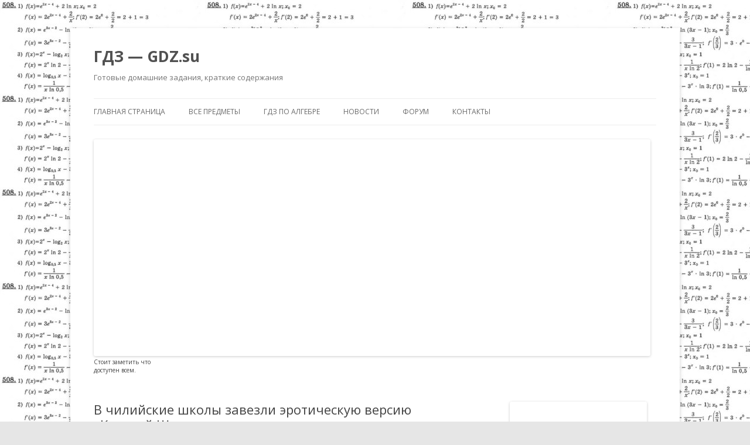

--- FILE ---
content_type: text/plain
request_url: https://www.google-analytics.com/j/collect?v=1&_v=j102&a=299260829&t=pageview&_s=1&dl=https%3A%2F%2Fgdz.su%2Fnews%2Fv-chiliyskie-shkoli-zavezli-eroticheskuyu-versiyu-krasnoy-shapochki.html&ul=en-us%40posix&dt=%D0%92%20%D1%87%D0%B8%D0%BB%D0%B8%D0%B9%D1%81%D0%BA%D0%B8%D0%B5%20%D1%88%D0%BA%D0%BE%D0%BB%D1%8B%20%D0%B7%D0%B0%D0%B2%D0%B5%D0%B7%D0%BB%D0%B8%20%D1%8D%D1%80%D0%BE%D1%82%D0%B8%D1%87%D0%B5%D1%81%D0%BA%D1%83%D1%8E%20%D0%B2%D0%B5%D1%80%D1%81%D0%B8%D1%8E%20%C2%AB%D0%9A%D1%80%D0%B0%D1%81%D0%BD%D0%BE%D0%B9%20%D0%A8%D0%B0%D0%BF%D0%BE%D1%87%D0%BA%D0%B8%C2%BB%20%7C%20%D0%93%D0%94%D0%97%20-%20GDZ.su&sr=1280x720&vp=1280x720&_u=IEBAAEABAAAAACAAI~&jid=789568473&gjid=1844589221&cid=97401172.1767327905&tid=UA-90500517-1&_gid=1518287646.1767327905&_r=1&_slc=1&z=1919882501
body_size: -447
content:
2,cG-1HL8VPVBGD

--- FILE ---
content_type: application/javascript;charset=utf-8
request_url: https://w.uptolike.com/widgets/v1/version.js?cb=cb__utl_cb_share_1767327906941841
body_size: 397
content:
cb__utl_cb_share_1767327906941841('1ea92d09c43527572b24fe052f11127b');

--- FILE ---
content_type: application/javascript;charset=utf-8
request_url: https://w.uptolike.com/widgets/v1/widgets-batch.js?params=JTVCJTdCJTIycGlkJTIyJTNBJTIyMTI5MjExNyUyMiUyQyUyMnVybCUyMiUzQSUyMmh0dHBzJTNBJTJGJTJGZ2R6LnN1JTJGbmV3cyUyRnYtY2hpbGl5c2tpZS1zaGtvbGktemF2ZXpsaS1lcm90aWNoZXNrdXl1LXZlcnNpeXUta3Jhc25veS1zaGFwb2Noa2kuaHRtbCUyMiU3RCU1RA==&mode=0&callback=callback__utl_cb_share_176732790773036
body_size: 422
content:
callback__utl_cb_share_176732790773036([{
    "pid": "1292117",
    "subId": 0,
    "initialCounts": {"fb":0,"tw":0,"tb":0,"ok":0,"vk":0,"ps":0,"gp":0,"mr":0,"lj":0,"li":0,"sp":0,"su":0,"ms":0,"fs":0,"bl":0,"dg":0,"sb":0,"bd":0,"rb":0,"ip":0,"ev":0,"bm":0,"em":0,"pr":0,"vd":0,"dl":0,"pn":0,"my":0,"ln":0,"in":0,"yt":0,"rss":0,"oi":0,"fk":0,"fm":0,"li":0,"sc":0,"st":0,"vm":0,"wm":0,"4s":0,"gg":0,"dd":0,"ya":0,"gt":0,"wh":0,"4t":0,"ul":0,"vb":0,"tm":0},
    "forceUpdate": ["fb","ok","vk","ps","gp","mr","my"],
    "extMet": false,
    "url": "https%3A%2F%2Fgdz.su%2Fnews%2Fv-chiliyskie-shkoli-zavezli-eroticheskuyu-versiyu-krasnoy-shapochki.html",
    "urlWithToken": "https%3A%2F%2Fgdz.su%2Fnews%2Fv-chiliyskie-shkoli-zavezli-eroticheskuyu-versiyu-krasnoy-shapochki.html%3F_utl_t%3DXX",
    "intScr" : false,
    "intId" : 0,
    "exclExt": false
}
])